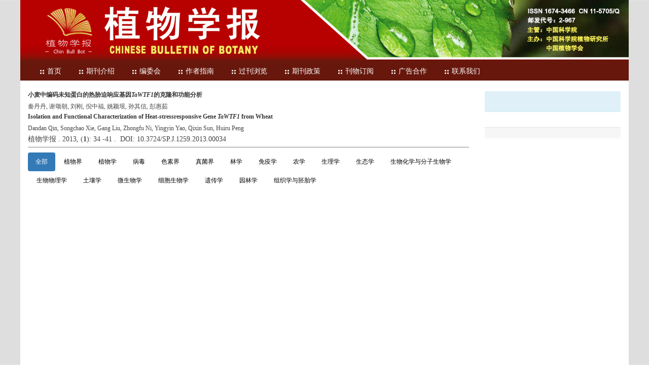

--- FILE ---
content_type: text/html;charset=UTF-8
request_url: https://www.chinbullbotany.com/CN/lexeme/showArticleByLexeme.do?articleID=3120
body_size: 6776
content:







<!DOCTYPE html>
<html>
<head>
<title>小麦中编码未知蛋白的热胁迫响应基因<em>TaWTF1</em>的克隆和功能分析</title>
<meta http-equiv=Content-Type content="text/html; charset=UTF-8"/>

<!-- develop 必引内容，里面是开发维护的js、css等，不可删除，不可改动 -->






<link href="/js/bootstrap/css/bootstrap.min.css" rel="stylesheet">
<link rel="stylesheet" href="/develop/static/common/css/css.css">
<link rel="stylesheet" href="/js/jqpagination/jqpagination.css" />
<script src="/js/jquery/jquery.min.js"></script>
<script src="/js/bootstrap/js/bootstrap.min.js"></script>
<script type="text/javascript" src="/js/jquery/jquery.qrcode.min.js"></script>
<script src="/develop/static/common/js/common_cn.js"></script>
<script src="/develop/static/common/js/component_cn.js"></script>
<script language="javascript" src="/js/store.js"></script>
<script language="javascript" src="/develop/static/common/js/download_cn.js"></script>
<script language="javascript" src="/js/My97DatePicker/WdatePicker.js"></script>
<script language="javascript" src="/develop/static/common/js/xss/xss.js"></script>
<link rel="stylesheet" href="/develop/static/common/bootstrap/js/font-awesome.min.css">
<script language="javascript" src="/develop/static/common/js/xss/mag-xss.js"></script>

<script>
	$(document).ready(function(){
		$("title").text($("title").text().replace(/<\/?[^>]*>/g,""));
	});
</script>

<style>
      svg.markmap {
        width: 100%;
        height:100%;
      }
      .markmap {
        width: 100%;
        height:400px;
      }
.circle-border {
	background-color: #CCCCCC; /* 可选，如果想要看到背景 */
	border: 2px solid #fff; /* 边框宽度和颜色 */
	border-radius: 50%; /* 将四个角设置为50%，形成圆形 */
	padding:3px 8px;
}
#soin-summary-div img {
    max-width: 100%;
}
</style>


<script type="text/javascript" src="/js/d3/d3.v3.js"></script>
<link rel="stylesheet" href="https://apps.bdimg.com/libs/jqueryui/1.10.4/css/jquery-ui.min.css">
<script src="https://apps.bdimg.com/libs/jqueryui/1.10.4/jquery-ui.min.js"></script>
<meta content="MSHTML 6.00.2900.3157" name=GENERATOR/>

<script type="text/javascript">
window.mag_msg={};
window.mag_msg.lexemeCnctst_layer_title="词条";
</script>

<style type="text/css">
.node {
stroke: #fff;
stroke-width: 1.5px;
cursor:pointer;
}
.nodetext {
fill: #000;
font-size:12px;
cursor:pointer;
pointer-events:none;
}

text {
  font: 10px sans-serif;
}

#nodeinfo {
    right: 5px;
    top: 58px;
    max-width: 400px;
    opacity: .8;
}

.panel-info {
    border-color: #bce8f1;
}

.panel {
    margin-bottom: 20px;
    background-color: #fff;
    border: 1px solid transparent;
    border-radius: 4px;
    -webkit-box-shadow: 0 1px 1px rgba(0,0,0,.05);
    box-shadow: 0 1px 1px rgba(0,0,0,.05);
}

.panel-info>.panel-heading {
    color: #31708f;
    background-color: #d9edf7;
    border-color: #bce8f1;
}
.panel-heading {
    padding: 10px 15px;
    border-bottom: 1px solid transparent;
    border-top-left-radius: 3px;
    border-top-right-radius: 3px;
}
button.close {
    -webkit-appearance: none;
    padding: 0;
    cursor: pointer;
    background: 0 0;
    border: 0;
}
.close {
    float: right;
    font-size: 21px;
    font-weight: 700;
    line-height: 1;
    color: #000;
    text-shadow: 0 1px 0 #fff;
    filter: alpha(opacity=20);
    opacity: .2;
}
button, input, select, textarea {
    font-family: inherit;
    font-size: inherit;
    line-height: inherit;
}
button, html input[type=button], input[type=reset], input[type=submit] {
    -webkit-appearance: button;
    cursor: pointer;
}
button, select {
    text-transform: none;
}
button {
    overflow: visible;
}
button, input, optgroup, select, textarea {
    margin: 0;
    font: inherit;
    color: inherit;
}

.h2, h2 {
    font-size: 30px;
}
.h1, .h2, .h3, h1, h2, h3 {
    margin-top: 20px;
    margin-bottom: 10px;
}
.h1, .h2, .h3, .h4, .h5, .h6, h1, h2, h3, h4, h5, h6 {
    font-family: inherit;
    font-weight: 500;
    line-height: 1.1;
    color: inherit;
}
.h4, h4 {
    font-size: 18px;
}
.h4, .h5, .h6, h4, h5, h6 {
    margin-top: 10px;
    margin-bottom: 10px;
}
.panel-body {
    padding: 15px;
}
.panel-footer {
    padding: 10px 15px;
    background-color: #f5f5f5;
    border-top: 1px solid #ddd;
    border-bottom-right-radius: 3px;
    border-bottom-left-radius: 3px;
}
* {
    -webkit-box-sizing: border-box;
    -moz-box-sizing: border-box;
    box-sizing: border-box;
}
.link {
  stroke: #999;
  stroke-opacity: .6;
}


.mag-word{
	cursor: pointer;
	color: #990000;
}
.current-word{
	color: red;
	font-weight:bold;
}

</style>
<script> 
   var n=30;
   var sum=100;
   var xs=350;
  $(function() {
	 
  });
  </script>
<script type="text/javascript">
function load(){
var width = 600;
var height = 650;
//取得20个颜色的序列
var color = d3.scale.category20();
//定义画布
var svg = d3.select("#svg_div").append("svg")
.attr("width", width)
.attr("height", height)
.attr("id", "showId");
//定义力学结构
var force = d3.layout.force()
.charge(-250)
.linkDistance(350)
.size([width, height]);
//读取数据
 $.getJSON($("#journal_qiKanWangZhi").val()+'/CN/lexeme/readArticleByLexeme.do?articleID='+$("#article_id").val()+"&lexemeCnctstId="+$("#selectedlexemeCnctstId").val(),null,function(graph){
 if(graph && graph.nodes && graph.nodes.length && graph.nodes.length>0){
	showInfo(graph.nodes[0]);
 }
	force
.nodes(graph.nodes)
.links(graph.links)
.start();
//定义连线
var link = svg.selectAll(".link")
.data(graph.links)
.enter()
.append("line")
.attr("class", "link")
.attr("stroke","#09F")
.attr("stroke-opacity","0.4")
.style("stroke-width",1);
//定义节点标记
var node = svg.selectAll(".node")
.data(graph.nodes)
.enter()
.append("g").on("click",function(d){showInfo(d)})
//.call(force.drag);
//节点圆形标记
node.append("circle")
.attr("class", "node")
.attr("r",function(d){
	var size=d.size;
	if(size>5){
		size=5;
		};
	return 15+size*3;
	})
.style("fill", function(d) { return color(d.group); });
//标记鼠标悬停的标签
node.append("title")
.text(function(d) { 
		var name=d.name_cn;
		if($.trim(name)==''){
			name=d.name_en;
		}
		return d.fullParentStrCn+"_"+name; 
	});
//节点上显示的姓名
node.append("text")
.attr("dy", ".3em")
.attr("class","nodetext")
.style("text-anchor", "middle")
.text(function(d) {
		var name=d.name_cn;
		if($.trim(name)==''){
			name=d.name_en;
		}
		return name; 
	});
//开始力学动作
force.on("tick", function() {
link.attr("x1", function(d) { return d.source.x; })
.attr("y1", function(d) { return d.source.y; })
.attr("x2", function(d) { return d.target.x; })
.attr("y2", function(d) { return d.target.y; });
node.attr("transform", function(d){ return "translate("+d.x+"," + d.y + ")";});
});

   });


}
 function showInfo(d){
	 var dialog = $('#nodeinfo');
	var desc = '';
	
	var name=d.name_cn;
	if($.trim(name)==''){
		name=d.name_en;
	}
	dialog.find('.panel-heading h2').html(name);
	
	
	desc += '<p><font color="blue">文章位置</font></p>';
	var text = d.sentences_list.forEach(function(child) { 
		desc += '<p>' + child.text + '</p>';
	})
	dialog.find('.panel-body').html(desc);
	dialog.show();
 }
 
 function showCnctst(id){
	 mag_layer({
		 title:window.mag_msg.lexemeCnctst_layer_title,
		 src:$("#journal_qiKanWangZhi").val()+"/CN/lexeme/showCnctstOnRich.do?articleId="+$("#article_id").val()+"&cnctst_id="+id,
	 });
 }
 
 function gotoLexemeCnctstCategory(id){
	 if(id){
		 window.location="showArticleByLexeme.do?articleID="+$("#article_id").val()+"&lexemeCnctstId="+id;
	 }else{
		 window.location="showArticleByLexeme.do?articleID="+$("#article_id").val();
	 }
 }
 
 $(document).ready(function(){
	 load();
 });


</script>
<!-- develop end -->
<!--custom 必引内容，网站设计维护的js、css等，不可删除，不可改动-->

<meta name="viewport" content="width=device-width, initial-scale=1">
<meta http-equiv="X-UA-Compatible" content="IE=edge">
<meta name="google-site-verification" content="GqftDyjkbLznCjwJH3xdvsEi1ZnXlVqxWMeQ5H2MD38" />
<link rel="stylesheet" href="https://www.chinbullbotany.com/images/1674-3466/css/bootstrap-icons.css">
<link rel="stylesheet" href="https://www.chinbullbotany.com/images/1674-3466/css/font-awesome.min.css">


<link rel="stylesheet" href="https://www.chinbullbotany.com/images/1674-3466/css/css.css">
<script src="https://www.chinbullbotany.com/images/1674-3466/js/indexjs.js"></script>


</head>
<body>

<!-- develop 必引内容，不可删除，不可改动 -->











<input type="hidden" id="mag-common-contextPath" value=""/>

<div id="mag-component-store-div" style="display:none;"></div>
			
<!-- 模态框（Modal） -->
<div class="modal fade" id="magModal" tabindex="-1" role="dialog" data-keyboard=false data-backdrop='static' aria-labelledby="magModalLabel" aria-hidden="true">
	<div class="modal-dialog">
		<div class="modal-content">
			<div class="modal-header">
				<button buttonGroup="0" type="button"  class="close"  aria-hidden="true" onclick="mag_layer_close();">
					&times;
				</button>
				<h4 class="modal-title" id="magModalLabel">
					模态框（Modal）标题
				</h4>
			</div>
			<div class="modal-body" id="mag-modal-body" style="overflow:auto;">
				在这里添加一些文本
			</div>
			<div id="mag-layer-button-div" class="modal-footer">
				<button buttonGroup="1" type="button"  class="btn btn-default"  onclick="mag_layer_close();">关闭
				</button>
				<button buttonGroup="2" type="button"  class="btn btn-default"  onclick="mag_layer_close();">关闭
				</button>
				<button buttonGroup="2" type="button" class="btn btn-primary" onclick="mag_submit()" id="mag_layer_submit_button_2">
					提交更改
				</button>
				<button buttonGroup="3" type="button"  class="btn btn-default"  onclick="mag_layer_close();">取消
				</button>
				<button buttonGroup="3" type="button" class="btn btn-primary" onclick="mag_submit()" id="mag_layer_submit_button_3">
					确定并提交
				</button>
				
			</div>
		</div><!-- /.modal-content -->
	</div><!-- /.modal -->
</div>

<div id="magModal_2" style="display:none;position:fixed;left:0px;top:0px;right:0px;bottom:0px;z-index:1060">
	<div class="modal-dialog" style="margin-top:60px;">
		<div class="modal-content">
			<div class="modal-header">
				<button buttonGroup="0" type="button" id="mag-madal-close_bt_2"  class="close"  aria-hidden="true" onclick="mag_layer_close_2();">
					&times;
				</button>
				<h4 class="modal-title" id="magModalLabel_2">
					模态框（Modal）标题
				</h4>
			</div>
			<div id="modal-body_2" class="modal-body"></div>
		</div>
	</div>
</div>

<!-- 模态框-Tab -->
<div class="modal fade" id="magTabModal" tabindex="-1" role="dialog" data-keyboard=false data-backdrop='static' aria-labelledby="magTabModalLabel" aria-hidden="true">
	<div class="modal-dialog">
		<div class="modal-content">
			<div class="modal-header" style="border-bottom:0px;padding:15px 0px;">
				<button type="button" class="close" data-dismiss="modal" aria-hidden="true" style="padding-right:15px;">
					&times;
				</button>
				
<ul id="magTab" class="nav nav-tabs">

</ul>
			</div>
			<div class="modal-body">
				
<div id="magTabContent" class="tab-content">

</div>
			</div>
			<div id="mag-tablayer-button-div" class="modal-footer">
				
			</div>
			
		</div><!-- /.modal-content -->
	</div><!-- /.modal -->
</div>



<div style="display:none;">
	<iframe id="mag_sendLongReq_iframe" name="mag_sendLongReq_iframe"></iframe>
	<iframe id="mag_cma_sso_login_iframe" name="mag_cma_sso_login_iframe"></iframe>
</div>
<input type="hidden" id="mag_cma_sso_authorizeUrl" value=""/>
		

<input type="hidden" id="journal_qiKanWangZhi" value="https://www.chinbullbotany.com" />
<input type="hidden" id="article_id" value="3120" />
<input type="hidden" id="selectedlexemeCnctstId" value=""/>
<!-- develop end -->

<!--头部--> 
<div class="header">
	<!--<div class="ding" style="padding:2px 10px;"><a href="http://www.integrativebiology.ac.cn" target="_blank"><img src="https://www.chinbullbotany.com/images/banner_qkw.png" width="175"></a></div>-->
	<div class="banner">
		<img src="https://www.chinbullbotany.com/images/1674-3466/banner.jpg">
	</div>
	
	<div id="nav">
		  <ul id="navMenu">
		   <li><a href='https://www.chinbullbotany.com/CN/1674-3466/home.shtml'><img src="https://www.chinbullbotany.com/images/1674-3466/12.png">首页</a></li>
			<li><a href='#' rel='dropmenu1'><img src="https://www.chinbullbotany.com/images/1674-3466/12.png">期刊介绍</a></li>
			<li><a href='#' rel='dropmenu3'><img src="https://www.chinbullbotany.com/images/1674-3466/12.png">编委会</a></li>
			<li><a href='#' rel='dropmenu2'><img src="https://www.chinbullbotany.com/images/1674-3466/12.png">作者指南</a></li>
			<li><a href='https://www.chinbullbotany.com/CN/article/showOldVolumn.do'><img src="https://www.chinbullbotany.com/images/1674-3466/12.png">过刊浏览</a></li>
			<li><a href='#' rel='dropmenu4'><img src="https://www.chinbullbotany.com/images/1674-3466/12.png">期刊政策</a></li>
			<li><a href='https://www.chinbullbotany.com/CN/column/column40.shtml'><img src="https://www.chinbullbotany.com/images/1674-3466/12.png">刊物订阅</a></li>
			<li><a href='https://www.chinbullbotany.com/CN/column/column41.shtml'><img src="https://www.chinbullbotany.com/images/1674-3466/12.png">广告合作</a></li>
			<li><a href='https://www.chinbullbotany.com/CN/column/column42.shtml'><img src="https://www.chinbullbotany.com/images/1674-3466/12.png">联系我们</a></li>
				
			<!--<li><a href='https://www.chinbullbotany.com/CN/user/userInfo_cn.jsp'><img src="https://www.chinbullbotany.com/images/1674-3466/12.png">登录</a></li>-->
		<!--<li style="list-style: none;float:right;margin-right: 26px;"><a href='https://www.chinbullbotany.com/EN/1674-3466/home.shtml' target='_blank' style="color:#f6f65a;">English Version</a></li>-->
		 </ul>
    </div>
           <script type='text/javascript' src='https://www.chinbullbotany.com/images/1674-3466/js/dropdown.js'></script>
		   <ul id="dropmenu1" class="dropMenu">
			<li><a href="https://www.chinbullbotany.com/CN/column/column28.shtml">《植物学报》简介</a></li>
			<li><a href="https://www.chinbullbotany.com/CN/column/column29.shtml">检索系统收录</a></li>
	  		<li><a href="https://www.chinbullbotany.com/CN/column/column30.shtml">综合评价指标</a></li>
	  		<li><a href="https://www.chinbullbotany.com/CN/column/column31.shtml">获奖情况</a></li>
			<li><a href="https://www.chinbullbotany.com/CN/column/item982.shtml">审稿流程</a></li>
			<li><a href="https://www.chinbullbotany.com/CN/column/item515.shtml">历史沿革</a></li>
			<li><a href="https://www.chinbullbotany.com/CN/column/item1061.shtml">历年审稿专家</a></li>
		   </ul>

			<ul id="dropmenu2" class="dropMenu">
			<li><a href="https://www.chinbullbotany.com/CN/column/column33.shtml">《植物学报》征稿简则</a></li>
			<li><a href="https://www.chinbullbotany.com/CN/column/item966.shtml">数据政策</a></li>
			<li><a href="https://www.chinbullbotany.com/CN/column/column34.shtml">投稿指南</a></li>
			<li><a href="https://www.chinbullbotany.com/CN/column/column35.shtml">论文模板</a></li>
			<li><a href="https://www.chinbullbotany.com/CN/column/column36.shtml"> 论文写作基本格式规范</a></li>
			<li><a href="https://www.chinbullbotany.com/CN/column/column37.shtml">参考文献著录格式 </a></li>
			<li><a href="https://www.chinbullbotany.com/CN/column/column38.shtml">长英文摘要撰写模板</a></li>
			<li><a href="https://www.chinbullbotany.com/CN/column/column39.shtml">论文出版与版权转让协议</a></li>
			</ul>
		    <ul id="dropmenu3" class="dropMenu">
			<li><a href="https://www.chinbullbotany.com/CN/column/column32.shtml">编委会</a></li>
			<li><a href="https://www.chinbullbotany.com/CN/column/item1181.shtml">青年编委</a></li>
			</ul>
		    <ul id="dropmenu4" class="dropMenu">
			<li><a href="https://www.chinbullbotany.com/CN/column/item1240.shtml">出版政策</a></li>
			<li><a href="https://www.chinbullbotany.com/CN/column/item1237.shtml">开放获取</a></li>
			<li><a href="https://www.chinbullbotany.com/CN/column/item1238.shtml">出版道德行为标准</a></li>
			<li><a href="https://www.chinbullbotany.com/CN/column/item1239.shtml">版权政策</a></li>
			</ul>
			<script type="text/javascript">cssdropdown.startchrome("navMenu")</script>
			
</div>

<!--中间--> 		
<div class="container">
    <div class="row">
        <div class="col-md-9 m-center">
	<section class="content_nr">
	
	<div style="border-bottom:1px solid gray;padding-bottom:5px;">
	<a href="https://www.chinbullbotany.com/CN/10.3724/SP.J.1259.2013.00034" class="txt_biaoti">
		小麦中编码未知蛋白的热胁迫响应基因<em>TaWTF1</em>的克隆和功能分析
	</a>
	<div class="authorList">
		<span class="abs_zuozhe">秦丹丹, 谢颂朝, 刘刚, 倪中福, 姚颖垠, 孙其信, 彭惠茹</span>
	</div>
	
	<div class="txt_biaoti">
		Isolation and Functional Characterization of Heat-stressresponsive Gene <em>TaWTF1</em> from Wheat
	</div>
	<div class="authorList">
		<span class="abs_zuozhe">Dandan Qin, Songchao Xie, Gang Liu, Zhongfu Ni, Yingyin Yao, Qixin Sun, Huiru Peng</span>
	</div>
	
	<span class="abs_njq">
	植物学报
	. 
	
	2013, (<strong>1</strong>):&nbsp;34
	
	-41
	
	
	.&nbsp;
	
	DOI: 10.3724/SP.J.1259.2013.00034
	
	</span>
</div>

<div style="margin-top:10px;">
	<ul class="nav nav-pills">
		<li class="active" ><a href="javascript:;" onclick="gotoLexemeCnctstCategory()">全部</a></li>
	
		<li  ><a href="javascript:;" onclick="gotoLexemeCnctstCategory(40651)">植物界</a></li>
	
		<li  ><a href="javascript:;" onclick="gotoLexemeCnctstCategory(50090)">植物学</a></li>
	
		<li  ><a href="javascript:;" onclick="gotoLexemeCnctstCategory(55957)">病毒</a></li>
	
		<li  ><a href="javascript:;" onclick="gotoLexemeCnctstCategory(99645)">色素界</a></li>
	
		<li  ><a href="javascript:;" onclick="gotoLexemeCnctstCategory(103502)">真菌界</a></li>
	
		<li  ><a href="javascript:;" onclick="gotoLexemeCnctstCategory(146540)">林学</a></li>
	
		<li  ><a href="javascript:;" onclick="gotoLexemeCnctstCategory(147314)">免疫学</a></li>
	
		<li  ><a href="javascript:;" onclick="gotoLexemeCnctstCategory(147453)">农学</a></li>
	
		<li  ><a href="javascript:;" onclick="gotoLexemeCnctstCategory(148507)">生理学</a></li>
	
		<li  ><a href="javascript:;" onclick="gotoLexemeCnctstCategory(148630)">生态学</a></li>
	
		<li  ><a href="javascript:;" onclick="gotoLexemeCnctstCategory(152061)">生物化学与分子生物学</a></li>
	
		<li  ><a href="javascript:;" onclick="gotoLexemeCnctstCategory(152713)">生物物理学</a></li>
	
		<li  ><a href="javascript:;" onclick="gotoLexemeCnctstCategory(154101)">土壤学</a></li>
	
		<li  ><a href="javascript:;" onclick="gotoLexemeCnctstCategory(154289)">微生物学</a></li>
	
		<li  ><a href="javascript:;" onclick="gotoLexemeCnctstCategory(156910)">细胞生物学</a></li>
	
		<li  ><a href="javascript:;" onclick="gotoLexemeCnctstCategory(158714)">遗传学</a></li>
	
		<li  ><a href="javascript:;" onclick="gotoLexemeCnctstCategory(159516)">园林学</a></li>
	
		<li  ><a href="javascript:;" onclick="gotoLexemeCnctstCategory(160264)">组织学与胚胎学</a></li>
	
	</ul>
</div>

<div id="svg_div"></div>
</section>
</div>

<div class="col-md-3 m-right">
	<div id="nodeinfo" class="panel panel-info">
	  <div class="panel-heading"><h2></h2></div>
	  <div class="panel-body"></div>
	  <div class="panel-footer"></div>
	</div>
</div>

</div>
</div>

<!--底部-->

<div class="footer">
	<div class="banquan">
备案号: <a href="https://beian.miit.gov.cn" target="_blank" class="baid">京ICP备16067583号-21</a><br>
版权所有 &copy; 2022 《植物学报》编辑部 <script type="text/javascript" src="https://js.users.51.la/21041239.js"></script><br>
地址：北京香山南辛村20号 邮编：100093 <br>
电话：010-62836135 010-62836131  E-mail：cbb@ibcas.ac.cn<br>
本系统由<a href="http://www.magtech.com.cn" target="_blank" class="baid">北京玛格泰克科技发展有限公司</a>设计开发
	</div>
</div>


</body>

</HTML>


--- FILE ---
content_type: text/css;charset=UTF-8
request_url: https://www.chinbullbotany.com/js/My97DatePicker/skin/WdatePicker.css
body_size: 192
content:
.Wdate{
	border:#999 1px solid;
	height:20px;
	background:#fff url(datePicker.gif) no-repeat right;
}
.Wdate::-ms-clear{display:none;}

.WdateFmtErr{
	font-weight:bold;
	color:red;
}